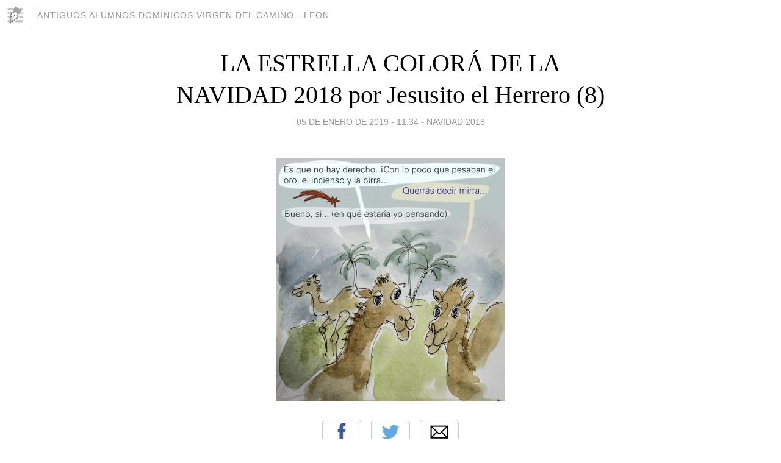

--- FILE ---
content_type: text/html; charset=utf-8
request_url: https://antiguosalumnosdominicos.blogia.com/2019/010501-la-estrella-colora-de-la-navidad-2018-por-jesusito-el-herrero-8-.php
body_size: 4539
content:
<!DOCTYPE html>
<html lang="es">
<head>
	<meta charset="UTF-8">
	
	<title>LA ESTRELLA COLORÁ DE LA NAVIDAD 2018 por Jesusito el Herrero (8) | Antiguos alumnos dominicos VIRGEN DEL CAMINO - LEON</title>

	<link rel="canonical" href="https://antiguosalumnosdominicos.blogia.com/2019/010501-la-estrella-colora-de-la-navidad-2018-por-jesusito-el-herrero-8-.php" />
        

	<meta property="og:locale" content="es" />
	<meta property="og:site_name" content="antiguosalumnosdominicos" />

	<meta property="og:type" content="article" />

	<meta property="og:type" content="article" />
	<meta property="og:title" content="LA ESTRELLA COLOR&Aacute; DE LA NAVIDAD 2018 por Jesusito el Herrero (8) | Antiguos alumnos dominicos VIRGEN DEL CAMINO - LEON" />
	<meta name="description" property="og:description" content="">

	<meta property="og:url" content="https://antiguosalumnosdominicos.blogia.com/2019/010501-la-estrella-colora-de-la-navidad-2018-por-jesusito-el-herrero-8-.php" />

	<link rel="alternate" type="application/rss+xml" title="RSS 2.0" href="https://antiguosalumnosdominicos.blogia.com/feed.xml" />

	<link rel="stylesheet" href="//cms.blogia.com/templates/template1/css/styles.css?v=1479210573">
	
	<link rel="shortcut icon" href="//cms.blogia.com/templates/template1/img/favicon.ico" />

	<meta name="viewport" content="width=device-width, initial-scale=1.0" />

	
	

<!-- Google tag (gtag.js) -->
<script async src="https://www.googletagmanager.com/gtag/js?id=G-QCKB0GVRJ4"></script>
<script>
  window.dataLayer = window.dataLayer || [];
  function gtag(){dataLayer.push(arguments);}
  gtag('js', new Date());

  gtag('config', 'G-QCKB0GVRJ4');
</script>

</head>










<body class="page--post">


		<header>



       <a href="https://www.blogia.com">
            <img src="[data-uri]" width="30" height="30" alt="Blogia" />
       </a>

		<div id="blog-title">
		<a href="https://antiguosalumnosdominicos.blogia.com">Antiguos alumnos dominicos VIRGEN DEL CAMINO - LEON</a>
		</div>
		
	</header>






	
	<main style="max-width : 730px;">
	
	




		<article id="post">
			
			<h1><a href="https://antiguosalumnosdominicos.blogia.com/2019/010501-la-estrella-colora-de-la-navidad-2018-por-jesusito-el-herrero-8-.php">LA ESTRELLA COLORÁ DE LA NAVIDAD 2018 por Jesusito el Herrero (8)</a></h1>





			<div class="post__author-date">
				<time datetime="2019-01-05T11:34:00+00:00" pubdate data-updated="true">
				
					<a href="https://antiguosalumnosdominicos.blogia.com/2019/010501-la-estrella-colora-de-la-navidad-2018-por-jesusito-el-herrero-8-.php">
						05 de enero de 2019 - 11:34					</a>
				</time>
									- <a href="/temas/navidad-2018/">NAVIDAD 2018</a>
							</div>

		


			
			
			<div class="post__content">
			
								<img class="right" src="https://antiguosalumnosdominicos.blogia.com/upload/20190103185452-navidad-08.jpg" alt="LA ESTRELLA COLOR&Aacute; DE LA NAVIDAD 2018 por Jesusito el Herrero (8)">
								

				
							</div>


			
			<div class="post__share">
				<ul>
										<li class="share__facebook">
						<a href="https://www.facebook.com/sharer.php?u=https%3A%2F%2Fantiguosalumnosdominicos.blogia.com%2F2019%2F010501-la-estrella-colora-de-la-navidad-2018-por-jesusito-el-herrero-8-.php" 
							title="Compartir en Facebook"
							onClick="ga('send', 'event', 'compartir', 'facebook');">
								Facebook</a></li>
					<li class="share__twitter">
						<a href="https://twitter.com/share?url=https%3A%2F%2Fantiguosalumnosdominicos.blogia.com%2F2019%2F010501-la-estrella-colora-de-la-navidad-2018-por-jesusito-el-herrero-8-.php" 
							title="Compartir en Twitter"
							onClick="ga('send', 'event', 'compartir', 'twitter');">
								Twitter</a></li>
					<li class="share__whatsapp">
						<a href="whatsapp://send?text=https%3A%2F%2Fantiguosalumnosdominicos.blogia.com%2F2019%2F010501-la-estrella-colora-de-la-navidad-2018-por-jesusito-el-herrero-8-.php" 
							title="Compartir en WhatsApp"
							onClick="ga('send', 'event', 'compartir', 'whatsapp');">
								Whatsapp</a></li>
					<li class="share__email">
						<a href="mailto:?subject=Mira esto&body=Mira esto: https%3A%2F%2Fantiguosalumnosdominicos.blogia.com%2F2019%2F010501-la-estrella-colora-de-la-navidad-2018-por-jesusito-el-herrero-8-.php" 
							title="Compartir por email"
							onClick="ga('send', 'event', 'compartir', 'email');">
								Email</a></li>
									</ul>
			</div>

		
		</article>
		
		








		
		
		<section id="related" style="text-align:center;">
		
		
			<h2>Otros artículos en este blog:</h2>
			
			<ul>

				
				<li><a href="https://antiguosalumnosdominicos.blogia.com/2018/122801-candidato-a-la-alcadia-de-madrid.php">CANDIDATO A LA ALCADÍA DE MADRID</a></li>
				
				
				<li><a href="https://antiguosalumnosdominicos.blogia.com/2018/121801-nacimiento-de-jesus.php">NACIMIENTO DE JESÚS</a></li>
				
				
				<li><a href="https://antiguosalumnosdominicos.blogia.com/2018/123101-la-estrella-colora-de-la-navidad-2018-por-jesusito-el-herrero-10-.php">LA ESTRELLA COLORÁ DE LA NAVIDAD 2018 por Jesusito el Herrero (10)</a></li>
				
				
			</ul>
			
			
		</section>







		<section id="comments">


			

			<h2>2 comentarios</h2>





			
			<article>


				<p>										Francisco Javier Cirauqui							 			- 
					<time datetime="2019-01-07T01:07:12+00:00">
						07 de enero de 2019 - 01:07					</time>
				</p>

				<div>
					Los camellos se merecen<br />tomarse unas cuantas birras,<br />por ir cargados de libros<br />en vez de oro, incienso y mirra.<br />La cultura pesa mucho,<br />pero merece la pena<br />el poder hacerse ducho<br />en guanches y toponimia,<br />de la cultura canaria,<br />de sus gentes y costumbres,<br />de su indiosincrasia varia.<br /><br />Ale hop que hemos llegado<br />con todos los documentos.<br />Ale hop que hemos dejado,<br />todo el rico cargamento <br />a los pies del Niño Dios,<br />la Virgen y San José<br />con cariño y con amor.<br /><br />Misión cumplida decimos,<br />y nos vamos al oasis,<br />para comer brotes frescos,<br />dátiles y agua de coco.<br />Ya que estamos en el chasis<br />vámonos poquito a poco<br />a beber agua de coco.				</div>


			</article>





			
			<article>


				<p>										Ramón Hernández Martín							 			- 
					<time datetime="2019-01-06T01:29:08+00:00">
						06 de enero de 2019 - 01:29					</time>
				</p>

				<div>
					Desde luego que me presto a brindar esta noche con buena "birra" o, puestos a elegir, con alguno de los cientos de vinos de primera línea que tenemos en España, sin hacer de menos a la DO de Sierra de Salamanca ni a Vinos la Zorra (de Mogarraz), que forman parte de esa DO, vinos que invitan a comer como es debido en el Restaurante Mirasierra, del mismo lugar y propiedad. En fin, noche de abundancias, como se ve, noche de Reyes Magos generosos.<br /><br />Y, ya metidos en la cocina, ahí os va el correo que acabo de enviar a mis contactos:<br /><br />"Queridos amigos:<br />Sin intención alguna de emular y, mucho menos, de hacer la competencia a SS.MM. los Reyes Magos, que a todos nos regalarán esta noche alguna ilusión, lo mío es regalar una simple y llana nueva perspectiva sobre el ecumenismo y la oración por la unidad de los cristianos (del 18 al 25 de enero) a todo el que quiera perder-ganar unos minutos leyendo el artículo que acabo de publicar hace unos minutos en mi blog de Religión Digital, cuyo enlace es: http://blogs.periodistadigital.com/esperanza-radical.php/2019/01/06/p421371#more421371<br /><br />Felices sueños y que todos tengáis hoy un bonito despertar".				</div>


			</article>





			



			
			<form name="comments__form" action="https://antiguosalumnosdominicos.blogia.com/index.php" method="post" accept-charset="ISO-8859-1">
				
				<label for="nombre">Nombre</label>
				<input size="30" id="nombre" name="nombre" value="" type="text" >

				<label for="email">E-mail <em>No será mostrado.</em></label>
				<input size="30" id="email" name="email" value="" type="text" >

				<label for="comentario">Comentario</label>
				<textarea cols="30" rows="5" id="comentario" name="comentario"></textarea>

				<input name="submit" value="Publicar" type="submit" > 

								<input name="datosarticulo" value="" type="hidden" >
				<input name="idarticulo" value="2019010501" type="hidden" />
				<input name="nomblog" value="antiguosalumnosdominicos" type="hidden" >
				<input name="escomentario" value="true" type="hidden" >
				<input name="coddt" value="1392567238" type="hidden" >
			</form>
			
		</section>


		<nav>
			<ul>

								<li><a href="/2019/010301-la-estrella-colora-de-la-navidad-2018-por-jesusito-el-herrero-7-.php">← LA ESTRELLA COLORÁ DE LA NAVIDAD 2018 por Jesusito el Herrero (7)</a></li>
				
								<li><a href="/2019/010601-la-estrella-colora-de-la-navidad-2018-por-jesusito-el-herrero-9-.php">LA ESTRELLA COLORÁ DE LA NAVIDAD 2018 por Jesusito el Herrero (9) →</a></li>
							

			</ul>
		</nav>






	</main>
	
	
















	<footer>
	
		<ul>
			<li><a href="/acercade/">Acerca de</a></li> 
			<li><a href="/archivos/">Archivos</a></li> 
			<li><a href="/admin.php">Administrar</a></li> 
		</ul>
			</footer>




<script>

  (function(i,s,o,g,r,a,m){i['GoogleAnalyticsObject']=r;i[r]=i[r]||function(){
  (i[r].q=i[r].q||[]).push(arguments)},i[r].l=1*new Date();a=s.createElement(o),
  m=s.getElementsByTagName(o)[0];a.async=1;a.src=g;m.parentNode.insertBefore(a,m)
  })(window,document,'script','//www.google-analytics.com/analytics.js','ga');


  ga('create', 'UA-80669-7', 'auto');
  ga('set', 'dimension1', '2014v1');
  ga('set', 'plantilla', '2014v1');
  ga('send', 'pageview');


</script>





</body>


</html>
